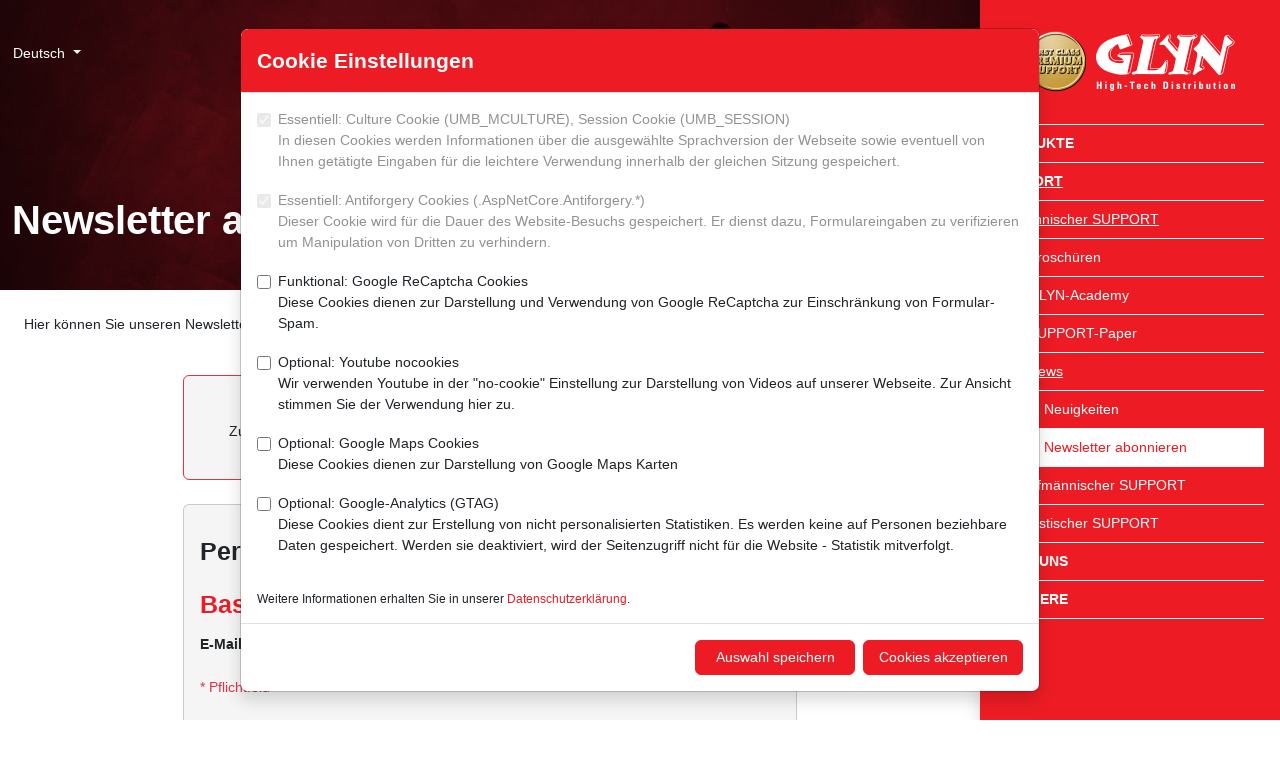

--- FILE ---
content_type: text/html; charset=utf-8
request_url: https://www.glyn.de/support/technischer-support/news/newsletter-abonnieren/
body_size: 15022
content:
<!doctype html>
<html lang="de">
<head>
	<meta charset="utf-8">
	<meta name="viewport" content="width=device-width, initial-scale=0.86, maximum-scale=3.0, minimum-scale=0.86">
	<title>Newsletter abonnieren &#x2013; GLYN</title>
	<meta name="description" content="" />
	<meta name="robots" content="index, follow" />
	<meta name="format-detection" content="telephone=no" />
	<link rel="apple-touch-icon" sizes="57x57" href="/images/favicon-glyn/apple-touch-icon-57x57.png">
	<link rel="apple-touch-icon" sizes="60x60" href="/images/favicon-glyn/apple-touch-icon-60x60.png">
	<link rel="apple-touch-icon" sizes="72x72" href="/images/favicon-glyn/apple-touch-icon-72x72.png">
	<link rel="apple-touch-icon" sizes="76x76" href="/images/favicon-glyn/apple-touch-icon-76x76.png">
	<link rel="apple-touch-icon" sizes="114x114" href="/images/favicon-glyn/apple-touch-icon-114x114.png">
	<link rel="apple-touch-icon" sizes="120x120" href="/images/favicon-glyn/apple-touch-icon-120x120.png">
	<link rel="apple-touch-icon" sizes="144x144" href="/images/favicon-glyn/apple-touch-icon-144x144.png">
	<link rel="apple-touch-icon" sizes="152x152" href="/images/favicon-glyn/apple-touch-icon-152x152.png">
	<link rel="apple-touch-icon" sizes="180x180" href="/images/favicon-glyn/apple-touch-icon-180x180.png">
	<link rel="icon" type="image/png" sizes="32x32" href="/images/favicon-glyn/favicon-32x32.png">
	<link rel="icon" type="image/png" sizes="192x192" href="/images/favicon-glyn/favicon-192x192.png">
	<link rel="icon" type="image/png" sizes="96x96" href="/images/favicon-glyn/favicon-96x96.png">
	<link rel="icon" type="image/png" sizes="16x16" href="/images/favicon-glyn/favicon-16x16.png">
	<meta name="theme-color" content="#ed1c24" />
	<meta property="og:title" content="Newsletter abonnieren &#x2013; GLYN"/>
	<meta property="og:url" content="https://www.glyn.de/support/technischer-support/news/newsletter-abonnieren/"/>
	<meta property="og:image" content="https://www.glyn.de/images/favicon-glyn/open-graph-1200x630.png"/>
	<link rel="stylesheet" href="/lib/shariff/shariff.complete.css" />
	<link rel="stylesheet" href="/lib/bootstrap-icons/font/bootstrap-icons.min.css" />
	<link rel="stylesheet" href="/css/site.min.css?v=-mt_MGOq8o2tkWAbaf04BJHgaLoYIhV9BFE5Knoj72E" />
</head>
<body class="d-flex flex-column min-vh-100 p-0">
	
<nav class="d-lg-block bg-primary sidebar collapse shadow" id="offcanvas" data-bs-keyboard="false" data-bs-backdrop="false" data-bs-scroll="true" role="dialog">
	<div class="offcanvas-header">
		<a class="sidebar-brand" href="/"><img src="/images/Logo-Glyn-weiss.png" class="img-fluid d-block mx-auto" /></a>
	</div>
	<div class="offcanvas-body">
		<ul class="nav flex-column">
				<li class="nav-item">
					<a class="nav-link" href="/produkte/" style="--glyn-nav-level: 0">Produkte</a>
		<ul class="submenu collapse">
				<li class="nav-item">
					<a class="nav-link" href="/produkte/analog-mixed-signal/" style="--glyn-nav-level: 1">Analog &#x2B; Mixed-Signal</a>
				</li>
				<li class="nav-item">
					<a class="nav-link" href="/produkte/computer-on-module/" style="--glyn-nav-level: 1">Computer on Module</a>
		<ul class="submenu collapse">
				<li class="nav-item">
					<a class="nav-link" href="/produkte/computer-on-module/produkt-uebersicht/" style="--glyn-nav-level: 2">Produkt-&#xDC;bersicht</a>
				</li>
				<li class="nav-item">
					<a class="nav-link" href="/produkte/computer-on-module/produkt-philosophie/" style="--glyn-nav-level: 2">Produkt-Philosophie</a>
				</li>
				<li class="nav-item">
					<a class="nav-link" href="/produkte/computer-on-module/aclavis-com-baseboard-ttl/" style="--glyn-nav-level: 2">ACLAVIS&#xAE; CoM Baseboard TTL</a>
				</li>
				<li class="nav-item">
					<a class="nav-link" href="/produkte/computer-on-module/aclavis-com-baseboard-lvds/" style="--glyn-nav-level: 2">ACLAVIS&#xAE; CoM Baseboard LVDS</a>
				</li>
				<li class="nav-item">
					<a class="nav-link" href="/produkte/computer-on-module/tx8m-starterkit/" style="--glyn-nav-level: 2">TX8M Starterkit</a>
				</li>
				<li class="nav-item">
					<a class="nav-link" href="/produkte/computer-on-module/design-service/" style="--glyn-nav-level: 2">Design Service</a>
				</li>
		</ul>
				</li>
				<li class="nav-item">
					<a class="nav-link" href="/produkte/digitale-isolatoren/" style="--glyn-nav-level: 1">Digitale Isolatoren</a>
				</li>
				<li class="nav-item">
					<a class="nav-link" href="/produkte/displays/" style="--glyn-nav-level: 1">Displays</a>
		<ul class="submenu collapse">
				<li class="nav-item">
					<a class="nav-link" href="/produkte/displays/aktive-displays-tft/" style="--glyn-nav-level: 2">Aktive Displays (TFT)</a>
				</li>
				<li class="nav-item">
					<a class="nav-link" href="/produkte/displays/tft-familienkonzept/" style="--glyn-nav-level: 2">TFT-Familienkonzept</a>
				</li>
				<li class="nav-item">
					<a class="nav-link" href="/produkte/displays/ui-familienkonzept/" style="--glyn-nav-level: 2">UI&#xB2; Familienkonzept</a>
		<ul class="submenu collapse">
				<li class="nav-item">
					<a class="nav-link" href="/produkte/displays/ui-familienkonzept/was-steckt-hinter-dem-neuen-ui-familienkonzept/" style="--glyn-nav-level: 3">Was steckt hinter dem neuen UI&#xB2;-Familienkonzept?</a>
				</li>
				<li class="nav-item">
					<a class="nav-link" href="/produkte/displays/ui-familienkonzept/produktdetails/" style="--glyn-nav-level: 3">Produktdetails</a>
				</li>
				<li class="nav-item">
					<a class="nav-link" href="/produkte/displays/ui-familienkonzept/ihr-nutzen/" style="--glyn-nav-level: 3">Ihr Nutzen</a>
				</li>
				<li class="nav-item">
					<a class="nav-link" href="/produkte/displays/ui-familienkonzept/verfuegbarkeit/" style="--glyn-nav-level: 3">Verf&#xFC;gbarkeit</a>
				</li>
				<li class="nav-item">
					<a class="nav-link" href="/produkte/displays/ui-familienkonzept/ihre-ansprechpartner/" style="--glyn-nav-level: 3">Ihre Ansprechpartner</a>
				</li>
				<li class="nav-item">
					<a class="nav-link" href="/produkte/displays/ui-familienkonzept/unser-support/" style="--glyn-nav-level: 3">Unser SUPPORT</a>
				</li>
		</ul>
				</li>
				<li class="nav-item">
					<a class="nav-link" href="/produkte/displays/smart-embedded/" style="--glyn-nav-level: 2">Smart Embedded</a>
		<ul class="submenu collapse">
				<li class="nav-item">
					<a class="nav-link" href="/produkte/displays/smart-embedded/was-ist-smart-embedded/" style="--glyn-nav-level: 3">Was ist Smart Embedded&#xAE;?</a>
				</li>
				<li class="nav-item">
					<a class="nav-link" href="/produkte/displays/smart-embedded/faq/" style="--glyn-nav-level: 3">FAQ</a>
				</li>
				<li class="nav-item">
					<a class="nav-link" href="/produkte/displays/smart-embedded/produktdetails/" style="--glyn-nav-level: 3">Produktdetails</a>
				</li>
				<li class="nav-item">
					<a class="nav-link" href="/produkte/displays/smart-embedded/mit-touchgfx-zur-modernen-gui/" style="--glyn-nav-level: 3">Mit TouchGFX zur modernen GUI</a>
				</li>
				<li class="nav-item">
					<a class="nav-link" href="/produkte/displays/smart-embedded/starterkit/" style="--glyn-nav-level: 3">Starterkit</a>
				</li>
				<li class="nav-item">
					<a class="nav-link" href="/produkte/displays/smart-embedded/ihr-partner-fuer-software/" style="--glyn-nav-level: 3">Ihr Partner f&#xFC;r Software</a>
				</li>
		</ul>
				</li>
				<li class="nav-item">
					<a class="nav-link" href="/produkte/displays/epaper-displays/" style="--glyn-nav-level: 2">ePaper Displays</a>
		<ul class="submenu collapse">
				<li class="nav-item">
					<a class="nav-link" href="/produkte/displays/epaper-displays/was-macht-epaper-so-besonders/" style="--glyn-nav-level: 3">Was macht ePaper so besonders?</a>
				</li>
				<li class="nav-item">
					<a class="nav-link" href="/produkte/displays/epaper-displays/wie-funktionieren-epaper/" style="--glyn-nav-level: 3">Wie funktionieren ePaper?</a>
				</li>
				<li class="nav-item">
					<a class="nav-link" href="/produkte/displays/epaper-displays/fuer-welche-applikationen-eignen-sich-epaper/" style="--glyn-nav-level: 3">F&#xFC;r welche Applikationen eignen sich ePaper?</a>
				</li>
				<li class="nav-item">
					<a class="nav-link" href="/produkte/displays/epaper-displays/produktuebersicht-selektor/" style="--glyn-nav-level: 3">Produkt&#xFC;bersicht / Selektor</a>
				</li>
				<li class="nav-item">
					<a class="nav-link" href="/produkte/displays/epaper-displays/faq-und-support/" style="--glyn-nav-level: 3">FAQ und SUPPORT</a>
				</li>
		</ul>
				</li>
				<li class="nav-item">
					<a class="nav-link" href="/produkte/displays/glyn-aclavis-5-7-und-10-1-lcd/" style="--glyn-nav-level: 2">GLYN ACLAVIS 5&#x201C;, 7&#x201C; und 10,1&#x201C; LCD</a>
				</li>
				<li class="nav-item">
					<a class="nav-link" href="/produkte/displays/kundenspezifische-designs-sind-unsere-leidenschaft/" style="--glyn-nav-level: 2">Kundenspezifische Designs sind unsere Leidenschaft</a>
				</li>
				<li class="nav-item">
					<a class="nav-link" href="/produkte/displays/unsere-hersteller/" style="--glyn-nav-level: 2">Unsere Hersteller</a>
		<ul class="submenu collapse">
				<li class="nav-item">
					<a class="nav-link" href="/produkte/displays/unsere-hersteller/partnerschaft/" style="--glyn-nav-level: 3">Partnerschaft</a>
				</li>
		</ul>
				</li>
		</ul>
				</li>
				<li class="nav-item">
					<a class="nav-link" href="/produkte/industrie-pcs/" style="--glyn-nav-level: 1">Industrie PCs</a>
		<ul class="submenu collapse">
				<li class="nav-item">
					<a class="nav-link" href="/produkte/industrie-pcs/ipcs-panel-pc/" style="--glyn-nav-level: 2">IPCs Panel PC</a>
				</li>
				<li class="nav-item">
					<a class="nav-link" href="/produkte/industrie-pcs/ipcs-boards/" style="--glyn-nav-level: 2">IPCs Boards</a>
				</li>
				<li class="nav-item">
					<a class="nav-link" href="/produkte/industrie-pcs/ipcs-boxed-systems/" style="--glyn-nav-level: 2">IPCs Boxed Systems</a>
				</li>
		</ul>
				</li>
				<li class="nav-item">
					<a class="nav-link" href="/produkte/leistungselektronik/" style="--glyn-nav-level: 1">Leistungselektronik</a>
		<ul class="submenu collapse">
				<li class="nav-item">
					<a class="nav-link" href="/produkte/leistungselektronik/igbts/" style="--glyn-nav-level: 2">IGBTs</a>
				</li>
				<li class="nav-item">
					<a class="nav-link" href="/produkte/leistungselektronik/mosfets/" style="--glyn-nav-level: 2">MOSFETs</a>
				</li>
				<li class="nav-item">
					<a class="nav-link" href="/produkte/leistungselektronik/hochfrequenz-transistoren/" style="--glyn-nav-level: 2">Hochfrequenz Transistoren</a>
				</li>
		</ul>
				</li>
				<li class="nav-item">
					<a class="nav-link" href="/produkte/lithium-knopfzellen/" style="--glyn-nav-level: 1">Lithium Knopfzellen</a>
				</li>
				<li class="nav-item">
					<a class="nav-link" href="/produkte/memory-solutions/" style="--glyn-nav-level: 1">Memory Solutions</a>
		<ul class="submenu collapse">
				<li class="nav-item">
					<a class="nav-link" href="/produkte/memory-solutions/managed-nand/" style="--glyn-nav-level: 2">Managed NAND</a>
		<ul class="submenu collapse">
				<li class="nav-item">
					<a class="nav-link" href="/produkte/memory-solutions/managed-nand/sd-microsd/" style="--glyn-nav-level: 3">SD / microSD</a>
				</li>
				<li class="nav-item">
					<a class="nav-link" href="/produkte/memory-solutions/managed-nand/sata/" style="--glyn-nav-level: 3">SATA</a>
				</li>
				<li class="nav-item">
					<a class="nav-link" href="/produkte/memory-solutions/managed-nand/pcie/" style="--glyn-nav-level: 3">PCIe</a>
				</li>
				<li class="nav-item">
					<a class="nav-link" href="/produkte/memory-solutions/managed-nand/emmc-ufs/" style="--glyn-nav-level: 3">eMMC / UFS</a>
				</li>
				<li class="nav-item">
					<a class="nav-link" href="/produkte/memory-solutions/managed-nand/usb/" style="--glyn-nav-level: 3">USB</a>
				</li>
				<li class="nav-item">
					<a class="nav-link" href="/produkte/memory-solutions/managed-nand/pata/" style="--glyn-nav-level: 3">PATA</a>
				</li>
		</ul>
				</li>
				<li class="nav-item">
					<a class="nav-link" href="/produkte/memory-solutions/dram-module/" style="--glyn-nav-level: 2">DRAM Module</a>
				</li>
				<li class="nav-item">
					<a class="nav-link" href="/produkte/memory-solutions/memory-ic/" style="--glyn-nav-level: 2">Memory IC</a>
		<ul class="submenu collapse">
				<li class="nav-item">
					<a class="nav-link" href="/produkte/memory-solutions/memory-ic/flash-ic/" style="--glyn-nav-level: 3">Flash IC</a>
				</li>
				<li class="nav-item">
					<a class="nav-link" href="/produkte/memory-solutions/memory-ic/dram-sram/" style="--glyn-nav-level: 3">DRAM / SRAM</a>
				</li>
				<li class="nav-item">
					<a class="nav-link" href="/produkte/memory-solutions/memory-ic/fram-reram/" style="--glyn-nav-level: 3">FRAM / ReRAM</a>
				</li>
				<li class="nav-item">
					<a class="nav-link" href="/produkte/memory-solutions/memory-ic/rfid-fram/" style="--glyn-nav-level: 3">RFID FRAM</a>
				</li>
		</ul>
				</li>
				<li class="nav-item">
					<a class="nav-link" href="/produkte/memory-solutions/hersteller/" style="--glyn-nav-level: 2">Hersteller</a>
		<ul class="submenu collapse">
				<li class="nav-item">
					<a class="nav-link" href="/produkte/memory-solutions/hersteller/xmore/" style="--glyn-nav-level: 3">Xmore&#xAE;</a>
				</li>
				<li class="nav-item">
					<a class="nav-link" href="/produkte/memory-solutions/hersteller/kingston/" style="--glyn-nav-level: 3">KINGSTON</a>
				</li>
				<li class="nav-item">
					<a class="nav-link" href="/produkte/memory-solutions/hersteller/atp/" style="--glyn-nav-level: 3">ATP</a>
				</li>
				<li class="nav-item">
					<a class="nav-link" href="/produkte/memory-solutions/hersteller/issi/" style="--glyn-nav-level: 3">ISSI</a>
				</li>
				<li class="nav-item">
					<a class="nav-link" href="/produkte/memory-solutions/hersteller/kioxia/" style="--glyn-nav-level: 3">KIOXIA</a>
				</li>
				<li class="nav-item">
					<a class="nav-link" href="/produkte/memory-solutions/hersteller/ramxeed/" style="--glyn-nav-level: 3">RAMXEED</a>
				</li>
				<li class="nav-item">
					<a class="nav-link" href="/produkte/memory-solutions/hersteller/exascend/" style="--glyn-nav-level: 3">EXASCEND</a>
				</li>
				<li class="nav-item">
					<a class="nav-link" href="/produkte/memory-solutions/hersteller/foresee/" style="--glyn-nav-level: 3">FORESEE</a>
				</li>
		</ul>
				</li>
				<li class="nav-item">
					<a class="nav-link" href="/produkte/memory-solutions/broschueren/" style="--glyn-nav-level: 2">Brosch&#xFC;ren</a>
				</li>
		</ul>
				</li>
				<li class="nav-item">
					<a class="nav-link" href="/produkte/mikrocontroller/" style="--glyn-nav-level: 1">Mikrocontroller</a>
		<ul class="submenu collapse">
				<li class="nav-item">
					<a class="nav-link" href="/produkte/mikrocontroller/8-bit/" style="--glyn-nav-level: 2">8-Bit</a>
				</li>
				<li class="nav-item">
					<a class="nav-link" href="/produkte/mikrocontroller/32-bit/" style="--glyn-nav-level: 2">32-Bit</a>
				</li>
				<li class="nav-item">
					<a class="nav-link" href="/produkte/mikrocontroller/unsere-hersteller/" style="--glyn-nav-level: 2">Unsere Hersteller</a>
				</li>
		</ul>
				</li>
				<li class="nav-item">
					<a class="nav-link" href="/produkte/optoelektronik/" style="--glyn-nav-level: 1">Optoelektronik</a>
		<ul class="submenu collapse">
				<li class="nav-item">
					<a class="nav-link" href="/produkte/optoelektronik/ic-ausgangs-optokoppler/" style="--glyn-nav-level: 2">IC-Ausgangs-Optokoppler</a>
				</li>
		</ul>
				</li>
				<li class="nav-item">
					<a class="nav-link" href="/produkte/quarze/" style="--glyn-nav-level: 1">Quarze</a>
				</li>
				<li class="nav-item">
					<a class="nav-link" href="/produkte/real-time-clock/" style="--glyn-nav-level: 1">Real Time Clock</a>
				</li>
				<li class="nav-item">
					<a class="nav-link" href="/produkte/sensoren/" style="--glyn-nav-level: 1">Sensoren</a>
		<ul class="submenu collapse">
				<li class="nav-item">
					<a class="nav-link" href="/produkte/sensoren/differenzdrucksensoren/" style="--glyn-nav-level: 2">Differenzdrucksensoren</a>
				</li>
				<li class="nav-item">
					<a class="nav-link" href="/produkte/sensoren/feuchte-und-temperatursensoren/" style="--glyn-nav-level: 2">Feuchte- und Temperatursensoren</a>
				</li>
				<li class="nav-item">
					<a class="nav-link" href="/produkte/sensoren/magnetfeldsensoren/" style="--glyn-nav-level: 2">Magnetfeldsensoren</a>
		<ul class="submenu collapse">
				<li class="nav-item">
					<a class="nav-link" href="/produkte/sensoren/magnetfeldsensoren/linearsensoren/" style="--glyn-nav-level: 3">Linearsensoren</a>
				</li>
				<li class="nav-item">
					<a class="nav-link" href="/produkte/sensoren/magnetfeldsensoren/schaltsensoren-switch/" style="--glyn-nav-level: 3">Schaltsensoren (Switch)</a>
				</li>
				<li class="nav-item">
					<a class="nav-link" href="/produkte/sensoren/magnetfeldsensoren/3d-hall-sensoren/" style="--glyn-nav-level: 3">3D-Hall-Sensoren</a>
				</li>
		</ul>
				</li>
				<li class="nav-item">
					<a class="nav-link" href="/produkte/sensoren/temperatursensoren/" style="--glyn-nav-level: 2">Temperatursensoren</a>
				</li>
				<li class="nav-item">
					<a class="nav-link" href="/produkte/sensoren/stromsensoren/" style="--glyn-nav-level: 2">Stromsensoren</a>
				</li>
				<li class="nav-item">
					<a class="nav-link" href="/produkte/sensoren/feinstaubsensoren/" style="--glyn-nav-level: 2">Feinstaubsensoren</a>
				</li>
				<li class="nav-item">
					<a class="nav-link" href="/produkte/sensoren/gassensoren/" style="--glyn-nav-level: 2">Gassensoren</a>
				</li>
				<li class="nav-item">
					<a class="nav-link" href="/produkte/sensoren/vocsens-eva-board/" style="--glyn-nav-level: 2">VOCSens Eva Board</a>
				</li>
				<li class="nav-item">
					<a class="nav-link" href="/produkte/sensoren/unsere-hersteller/" style="--glyn-nav-level: 2">Unsere Hersteller</a>
				</li>
		</ul>
				</li>
				<li class="nav-item">
					<a class="nav-link" href="/produkte/thermodrucker/" style="--glyn-nav-level: 1">Thermodrucker</a>
		<ul class="submenu collapse">
				<li class="nav-item">
					<a class="nav-link" href="/produkte/thermodrucker/druckwerke/" style="--glyn-nav-level: 2">Druckwerke</a>
				</li>
				<li class="nav-item">
					<a class="nav-link" href="/produkte/thermodrucker/einbaudrucker/" style="--glyn-nav-level: 2">Einbaudrucker</a>
				</li>
				<li class="nav-item">
					<a class="nav-link" href="/produkte/thermodrucker/beistelldrucker/" style="--glyn-nav-level: 2">Beistelldrucker</a>
				</li>
				<li class="nav-item">
					<a class="nav-link" href="/produkte/thermodrucker/kioskdrucker/" style="--glyn-nav-level: 2">Kioskdrucker</a>
				</li>
				<li class="nav-item">
					<a class="nav-link" href="/produkte/thermodrucker/mobildrucker/" style="--glyn-nav-level: 2">Mobildrucker</a>
				</li>
		</ul>
				</li>
				<li class="nav-item">
					<a class="nav-link" href="/produkte/wireless/" style="--glyn-nav-level: 1">Wireless</a>
		<ul class="submenu collapse">
				<li class="nav-item">
					<a class="nav-link" href="/produkte/wireless/mobilfunk/" style="--glyn-nav-level: 2">Mobilfunk</a>
				</li>
				<li class="nav-item">
					<a class="nav-link" href="/produkte/wireless/bluetooth/" style="--glyn-nav-level: 2">Bluetooth</a>
				</li>
				<li class="nav-item">
					<a class="nav-link" href="/produkte/wireless/wi-fi/" style="--glyn-nav-level: 2">Wi-Fi</a>
				</li>
				<li class="nav-item">
					<a class="nav-link" href="/produkte/wireless/unsere-hersteller/" style="--glyn-nav-level: 2">Unsere Hersteller</a>
				</li>
		</ul>
				</li>
		</ul>
				</li>
				<li class="nav-item active">
					<a class="nav-link" href="/support/" style="--glyn-nav-level: 0">SUPPORT</a>
		<ul class="submenu collapse">
				<li class="nav-item active">
					<a class="nav-link" href="/support/technischer-support/" style="--glyn-nav-level: 1">Technischer SUPPORT</a>
		<ul class="submenu collapse">
				<li class="nav-item">
					<a class="nav-link" href="/support/technischer-support/broschueren/" style="--glyn-nav-level: 2">Brosch&#xFC;ren</a>
				</li>
				<li class="nav-item">
					<a class="nav-link" href="/support/technischer-support/glyn-academy/" style="--glyn-nav-level: 2">GLYN-Academy</a>
		<ul class="submenu collapse">
				<li class="nav-item">
					<a class="nav-link" href="/support/technischer-support/glyn-academy/glyn-talks/" style="--glyn-nav-level: 3">GLYN-Talks</a>
				</li>
				<li class="nav-item">
					<a class="nav-link" href="/support/technischer-support/glyn-academy/live-online-seminare-und-workshops/" style="--glyn-nav-level: 3">Live-Online Seminare und Workshops</a>
				</li>
		</ul>
				</li>
				<li class="nav-item">
					<a class="nav-link" href="/support/technischer-support/support-paper/" style="--glyn-nav-level: 2">SUPPORT-Paper</a>
				</li>
				<li class="nav-item active">
					<a class="nav-link" href="/support/technischer-support/news/" style="--glyn-nav-level: 2">News</a>
		<ul class="submenu collapse">
				<li class="nav-item">
					<a class="nav-link" href="/support/technischer-support/news/neuigkeiten/" style="--glyn-nav-level: 3">Neuigkeiten</a>
				</li>
				<li class="nav-item active active-last">
					<a class="nav-link" href="/support/technischer-support/news/newsletter-abonnieren/" style="--glyn-nav-level: 3">Newsletter abonnieren</a>
				</li>
		</ul>
				</li>
		</ul>
				</li>
				<li class="nav-item">
					<a class="nav-link" href="/support/kaufmaennischer-support/" style="--glyn-nav-level: 1">Kaufm&#xE4;nnischer SUPPORT</a>
		<ul class="submenu collapse">
				<li class="nav-item">
					<a class="nav-link" href="/support/kaufmaennischer-support/lieferprogramm/" style="--glyn-nav-level: 2">Lieferprogramm</a>
				</li>
				<li class="nav-item">
					<a class="nav-link" href="/support/kaufmaennischer-support/sourcing-linecard/" style="--glyn-nav-level: 2">Sourcing Linecard</a>
				</li>
				<li class="nav-item">
					<a class="nav-link" href="/support/kaufmaennischer-support/lagerliste/" style="--glyn-nav-level: 2">Lagerliste</a>
				</li>
				<li class="nav-item">
					<a class="nav-link" href="/support/kaufmaennischer-support/product-change-notice-pcn-product-discontinuance-notice-pdn-product-information-notice-pin/" style="--glyn-nav-level: 2">Product Change Notice (PCN) / Product Discontinuance Notice (PDN) / Product Information Notice (PIN)</a>
				</li>
				<li class="nav-item">
					<a class="nav-link" href="/support/kaufmaennischer-support/stellungnahmen/" style="--glyn-nav-level: 2">Stellungnahmen</a>
		<ul class="submenu collapse">
				<li class="nav-item">
					<a class="nav-link" href="/support/kaufmaennischer-support/stellungnahmen/stellungnahme-konfliktmaterialien/" style="--glyn-nav-level: 3">Stellungnahme Konfliktmaterialien</a>
				</li>
				<li class="nav-item">
					<a class="nav-link" href="/support/kaufmaennischer-support/stellungnahmen/stellungnahme-seltene-erden/" style="--glyn-nav-level: 3">Stellungnahme Seltene Erden</a>
				</li>
				<li class="nav-item">
					<a class="nav-link" href="/support/kaufmaennischer-support/stellungnahmen/stellungnahme-gefaelschte-bauteile/" style="--glyn-nav-level: 3">Stellungnahme gef&#xE4;lschte Bauteile</a>
				</li>
				<li class="nav-item">
					<a class="nav-link" href="/support/kaufmaennischer-support/stellungnahmen/stellungnahme-scip-datenbank/" style="--glyn-nav-level: 3">Stellungnahme SCIP-Datenbank</a>
				</li>
				<li class="nav-item">
					<a class="nav-link" href="/support/kaufmaennischer-support/stellungnahmen/stellungnahme-end-of-life-support/" style="--glyn-nav-level: 3">Stellungnahme End-of-Life SUPPORT</a>
				</li>
				<li class="nav-item">
					<a class="nav-link" href="/support/kaufmaennischer-support/stellungnahmen/stellungnahme-rohs/" style="--glyn-nav-level: 3">Stellungnahme RoHS</a>
				</li>
				<li class="nav-item">
					<a class="nav-link" href="/support/kaufmaennischer-support/stellungnahmen/stellungnahme-reach/" style="--glyn-nav-level: 3">Stellungnahme REACH</a>
				</li>
				<li class="nav-item">
					<a class="nav-link" href="/support/kaufmaennischer-support/stellungnahmen/stellungnahme-russland-ukraine-konflikt/" style="--glyn-nav-level: 3">Stellungnahme Russland / Ukraine Konflikt</a>
				</li>
				<li class="nav-item">
					<a class="nav-link" href="/support/kaufmaennischer-support/stellungnahmen/stellungnahme-erdbeben-taiwan/" style="--glyn-nav-level: 3">Stellungnahme Erdbeben Taiwan</a>
				</li>
				<li class="nav-item">
					<a class="nav-link" href="/support/kaufmaennischer-support/stellungnahmen/stellungnahmen-co-fussabdruck/" style="--glyn-nav-level: 3">Stellungnahmen CO&#x2082; Fu&#xDF;abdruck</a>
				</li>
				<li class="nav-item">
					<a class="nav-link" href="/support/kaufmaennischer-support/stellungnahmen/stellungnahme-internationale-zollpolitik/" style="--glyn-nav-level: 3">Stellungnahme Internationale Zollpolitik</a>
				</li>
		</ul>
				</li>
				<li class="nav-item">
					<a class="nav-link" href="/support/kaufmaennischer-support/adressaenderung/" style="--glyn-nav-level: 2">Adress&#xE4;nderung</a>
				</li>
				<li class="nav-item">
					<a class="nav-link" href="/support/kaufmaennischer-support/agb/" style="--glyn-nav-level: 2">AGB</a>
		<ul class="submenu collapse">
				<li class="nav-item">
					<a class="nav-link" href="/support/kaufmaennischer-support/agb/alb/" style="--glyn-nav-level: 3">ALB</a>
				</li>
				<li class="nav-item">
					<a class="nav-link" href="/support/kaufmaennischer-support/agb/aeb/" style="--glyn-nav-level: 3">AEB</a>
				</li>
				<li class="nav-item">
					<a class="nav-link" href="/support/kaufmaennischer-support/agb/datenschutzerklaerung/" style="--glyn-nav-level: 3">Datenschutzerkl&#xE4;rung</a>
				</li>
				<li class="nav-item">
					<a class="nav-link" href="/support/kaufmaennischer-support/agb/rechtliche-hinweise/" style="--glyn-nav-level: 3">Rechtliche Hinweise</a>
				</li>
		</ul>
				</li>
				<li class="nav-item">
					<a class="nav-link" href="/support/kaufmaennischer-support/news/" style="--glyn-nav-level: 2">News</a>
		<ul class="submenu collapse">
				<li class="nav-item">
					<a class="nav-link" href="/support/kaufmaennischer-support/news/neuigkeiten/" style="--glyn-nav-level: 3">Neuigkeiten</a>
				</li>
				<li class="nav-item">
					<a class="nav-link" href="/support/kaufmaennischer-support/news/newsletter-abonnieren/" style="--glyn-nav-level: 3">Newsletter abonnieren</a>
				</li>
		</ul>
				</li>
		</ul>
				</li>
				<li class="nav-item">
					<a class="nav-link" href="/support/logistischer-support/" style="--glyn-nav-level: 1">Logistischer SUPPORT</a>
		<ul class="submenu collapse">
				<li class="nav-item">
					<a class="nav-link" href="/support/logistischer-support/lead-time-trend/" style="--glyn-nav-level: 2">Lead Time Trend</a>
				</li>
				<li class="nav-item">
					<a class="nav-link" href="/support/logistischer-support/news/" style="--glyn-nav-level: 2">News</a>
		<ul class="submenu collapse">
				<li class="nav-item">
					<a class="nav-link" href="/support/logistischer-support/news/neuigkeiten/" style="--glyn-nav-level: 3">Neuigkeiten</a>
				</li>
				<li class="nav-item">
					<a class="nav-link" href="/support/logistischer-support/news/newsletter-abonnieren/" style="--glyn-nav-level: 3">Newsletter abonnieren</a>
				</li>
		</ul>
				</li>
		</ul>
				</li>
		</ul>
				</li>
				<li class="nav-item">
					<a class="nav-link" href="/ueber-uns/" style="--glyn-nav-level: 0">&#xDC;ber uns</a>
		<ul class="submenu collapse">
				<li class="nav-item">
					<a class="nav-link" href="/ueber-uns/unsere-geschichte/" style="--glyn-nav-level: 1">Unsere Geschichte</a>
				</li>
				<li class="nav-item">
					<a class="nav-link" href="/ueber-uns/ueber-glyn/" style="--glyn-nav-level: 1">&#xDC;ber GLYN</a>
				</li>
				<li class="nav-item">
					<a class="nav-link" href="/ueber-uns/zahlen-fakten/" style="--glyn-nav-level: 1">Zahlen &amp; Fakten</a>
				</li>
				<li class="nav-item">
					<a class="nav-link" href="/ueber-uns/referenzen/" style="--glyn-nav-level: 1">Referenzen</a>
				</li>
				<li class="nav-item">
					<a class="nav-link" href="/ueber-uns/ein-ausgezeichnetes-team/" style="--glyn-nav-level: 1">Ein ausgezeichnetes Team</a>
				</li>
				<li class="nav-item">
					<a class="nav-link" href="/ueber-uns/werte-unternehmensleitbild/" style="--glyn-nav-level: 1">Werte &amp; Unternehmensleitbild</a>
				</li>
				<li class="nav-item">
					<a class="nav-link" href="/ueber-uns/der-funke-springt-ueber-glyn-soundmarke/" style="--glyn-nav-level: 1">Der Funke springt &#xFC;ber! &#x2013; GLYN Soundmarke</a>
				</li>
				<li class="nav-item">
					<a class="nav-link" href="/ueber-uns/hinter-den-kulissen/" style="--glyn-nav-level: 1">Hinter den Kulissen</a>
				</li>
				<li class="nav-item">
					<a class="nav-link" href="/ueber-uns/unsere-verantwortung/" style="--glyn-nav-level: 1">Unsere Verantwortung</a>
		<ul class="submenu collapse">
				<li class="nav-item">
					<a class="nav-link" href="/ueber-uns/unsere-verantwortung/nachhaltigkeit/" style="--glyn-nav-level: 2">Nachhaltigkeit</a>
		<ul class="submenu collapse">
				<li class="nav-item">
					<a class="nav-link" href="/ueber-uns/unsere-verantwortung/nachhaltigkeit/nachhaltigkeitsprofil/" style="--glyn-nav-level: 3">Nachhaltigkeitsprofil</a>
				</li>
				<li class="nav-item">
					<a class="nav-link" href="/ueber-uns/unsere-verantwortung/nachhaltigkeit/umwelt/" style="--glyn-nav-level: 3">Umwelt</a>
				</li>
				<li class="nav-item">
					<a class="nav-link" href="/ueber-uns/unsere-verantwortung/nachhaltigkeit/klimaneutraler-versand/" style="--glyn-nav-level: 3">Klimaneutraler Versand</a>
				</li>
		</ul>
				</li>
				<li class="nav-item">
					<a class="nav-link" href="/ueber-uns/unsere-verantwortung/compliance/" style="--glyn-nav-level: 2">Compliance</a>
		<ul class="submenu collapse">
				<li class="nav-item">
					<a class="nav-link" href="/ueber-uns/unsere-verantwortung/compliance/verhaltenskodex/" style="--glyn-nav-level: 3">Verhaltenskodex</a>
				</li>
				<li class="nav-item">
					<a class="nav-link" href="/ueber-uns/unsere-verantwortung/compliance/mindestlohn/" style="--glyn-nav-level: 3">Mindestlohn</a>
				</li>
		</ul>
				</li>
				<li class="nav-item">
					<a class="nav-link" href="/ueber-uns/unsere-verantwortung/qualitaet/" style="--glyn-nav-level: 2">Qualit&#xE4;t</a>
				</li>
		</ul>
				</li>
				<li class="nav-item">
					<a class="nav-link" href="/ueber-uns/kontakt/" style="--glyn-nav-level: 1">Kontakt</a>
		<ul class="submenu collapse">
				<li class="nav-item">
					<a class="nav-link" href="/ueber-uns/kontakt/deutschland-zentrale/" style="--glyn-nav-level: 2">Deutschland Zentrale</a>
				</li>
				<li class="nav-item">
					<a class="nav-link" href="/ueber-uns/kontakt/deutschland-nettetal/" style="--glyn-nav-level: 2">Deutschland Nettetal</a>
				</li>
				<li class="nav-item">
					<a class="nav-link" href="/ueber-uns/kontakt/deutschland-norderstedt/" style="--glyn-nav-level: 2">Deutschland Norderstedt</a>
				</li>
				<li class="nav-item">
					<a class="nav-link" href="/ueber-uns/kontakt/deutschland-pforzheim/" style="--glyn-nav-level: 2">Deutschland Pforzheim</a>
				</li>
				<li class="nav-item">
					<a class="nav-link" href="/ueber-uns/kontakt/deutschland-recklinghausen/" style="--glyn-nav-level: 2">Deutschland Recklinghausen</a>
				</li>
				<li class="nav-item">
					<a class="nav-link" href="/ueber-uns/kontakt/deutschland-unterhaching/" style="--glyn-nav-level: 2">Deutschland Unterhaching</a>
				</li>
				<li class="nav-item">
					<a class="nav-link" href="/ueber-uns/kontakt/australien/" style="--glyn-nav-level: 2">Australien</a>
				</li>
				<li class="nav-item">
					<a class="nav-link" href="/ueber-uns/kontakt/benelux/" style="--glyn-nav-level: 2">Benelux</a>
				</li>
				<li class="nav-item">
					<a class="nav-link" href="/ueber-uns/kontakt/daenemark/" style="--glyn-nav-level: 2">D&#xE4;nemark</a>
				</li>
				<li class="nav-item">
					<a class="nav-link" href="/ueber-uns/kontakt/neuseeland/" style="--glyn-nav-level: 2">Neuseeland</a>
				</li>
				<li class="nav-item">
					<a class="nav-link" href="/ueber-uns/kontakt/norwegen/" style="--glyn-nav-level: 2">Norwegen</a>
				</li>
				<li class="nav-item">
					<a class="nav-link" href="/ueber-uns/kontakt/oesterreich-osteuropa/" style="--glyn-nav-level: 2">&#xD6;sterreich / Osteuropa</a>
				</li>
				<li class="nav-item">
					<a class="nav-link" href="/ueber-uns/kontakt/polen/" style="--glyn-nav-level: 2">Polen</a>
				</li>
				<li class="nav-item">
					<a class="nav-link" href="/ueber-uns/kontakt/schweden/" style="--glyn-nav-level: 2">Schweden</a>
				</li>
				<li class="nav-item">
					<a class="nav-link" href="/ueber-uns/kontakt/schweiz/" style="--glyn-nav-level: 2">Schweiz</a>
				</li>
				<li class="nav-item">
					<a class="nav-link" href="/ueber-uns/kontakt/ungarn/" style="--glyn-nav-level: 2">Ungarn</a>
				</li>
				<li class="nav-item">
					<a class="nav-link" href="/ueber-uns/kontakt/kontaktformular/" style="--glyn-nav-level: 2">Kontaktformular</a>
				</li>
		</ul>
				</li>
				<li class="nav-item">
					<a class="nav-link" href="/ueber-uns/impressum/" style="--glyn-nav-level: 1">Impressum</a>
				</li>
		</ul>
				</li>
				<li class="nav-item">
					<a class="nav-link" href="/karriere/" style="--glyn-nav-level: 0">Karriere</a>
		<ul class="submenu collapse">
				<li class="nav-item">
					<a class="nav-link" href="/karriere/benefits/" style="--glyn-nav-level: 1">Benefits</a>
				</li>
				<li class="nav-item">
					<a class="nav-link" href="/karriere/stellenanzeigen/" style="--glyn-nav-level: 1">Stellenanzeigen</a>
				</li>
				<li class="nav-item">
					<a class="nav-link" href="/karriere/ausbildung/" style="--glyn-nav-level: 1">Ausbildung</a>
		<ul class="submenu collapse">
				<li class="nav-item">
					<a class="nav-link" href="/karriere/ausbildung/darum-glyn/" style="--glyn-nav-level: 2">Darum GLYN!</a>
				</li>
				<li class="nav-item">
					<a class="nav-link" href="/karriere/ausbildung/in-welchen-unserer-bereiche-willst-du/" style="--glyn-nav-level: 2">In welchen unserer Bereiche willst du?</a>
		<ul class="submenu collapse">
				<li class="nav-item">
					<a class="nav-link" href="/karriere/ausbildung/in-welchen-unserer-bereiche-willst-du/buero-einkauf-vertrieb/" style="--glyn-nav-level: 3">B&#xFC;ro / Einkauf / Vertrieb</a>
		<ul class="submenu collapse">
				<li class="nav-item">
					<a class="nav-link" href="/karriere/ausbildung/in-welchen-unserer-bereiche-willst-du/buero-einkauf-vertrieb/kaufmann-fuer-gross-und-aussenhandelsmanagement-mwd-fr-grosshandel/" style="--glyn-nav-level: 4">Kaufmann f&#xFC;r Gro&#xDF;- und Au&#xDF;enhandelsmanagement (m/w/d) FR Gro&#xDF;handel</a>
				</li>
				<li class="nav-item">
					<a class="nav-link" href="/karriere/ausbildung/in-welchen-unserer-bereiche-willst-du/buero-einkauf-vertrieb/kauffrau-kaufmann-fuer-bueromanagement-mwd/" style="--glyn-nav-level: 4">Kauffrau / Kaufmann f&#xFC;r B&#xFC;romanagement (m/w/d)</a>
				</li>
		</ul>
				</li>
				<li class="nav-item">
					<a class="nav-link" href="/karriere/ausbildung/in-welchen-unserer-bereiche-willst-du/elektrotechnik/" style="--glyn-nav-level: 3">Elektrotechnik</a>
				</li>
				<li class="nav-item">
					<a class="nav-link" href="/karriere/ausbildung/in-welchen-unserer-bereiche-willst-du/information-technology-it/" style="--glyn-nav-level: 3">Information Technology (IT)</a>
		<ul class="submenu collapse">
				<li class="nav-item">
					<a class="nav-link" href="/karriere/ausbildung/in-welchen-unserer-bereiche-willst-du/information-technology-it/fachinformatiker-fr-systemintegration-mwd/" style="--glyn-nav-level: 4">Fachinformatiker FR Systemintegration (m/w/d)</a>
				</li>
				<li class="nav-item">
					<a class="nav-link" href="/karriere/ausbildung/in-welchen-unserer-bereiche-willst-du/information-technology-it/fachinformatiker-fr-anwendungsentwicklung-mwd/" style="--glyn-nav-level: 4">Fachinformatiker FR Anwendungsentwicklung (m/w/d)</a>
				</li>
		</ul>
				</li>
				<li class="nav-item">
					<a class="nav-link" href="/karriere/ausbildung/in-welchen-unserer-bereiche-willst-du/logistic-center/" style="--glyn-nav-level: 3">Logistic Center</a>
				</li>
				<li class="nav-item">
					<a class="nav-link" href="/karriere/ausbildung/in-welchen-unserer-bereiche-willst-du/praktika/" style="--glyn-nav-level: 3">Praktika</a>
				</li>
		</ul>
				</li>
				<li class="nav-item">
					<a class="nav-link" href="/karriere/ausbildung/stellenanzeigen/" style="--glyn-nav-level: 2">Stellenanzeigen</a>
				</li>
				<li class="nav-item">
					<a class="nav-link" href="/karriere/ausbildung/deine-erfolgsgeschichte/" style="--glyn-nav-level: 2">Deine Erfolgsgeschichte</a>
		<ul class="submenu collapse">
				<li class="nav-item">
					<a class="nav-link" href="/karriere/ausbildung/deine-erfolgsgeschichte/auszubildenden-stories/" style="--glyn-nav-level: 3">Auszubildenden Stories</a>
				</li>
				<li class="nav-item">
					<a class="nav-link" href="/karriere/ausbildung/deine-erfolgsgeschichte/projekte/" style="--glyn-nav-level: 3">Projekte</a>
				</li>
				<li class="nav-item">
					<a class="nav-link" href="/karriere/ausbildung/deine-erfolgsgeschichte/ausgezeichnete-auszubildende/" style="--glyn-nav-level: 3">Ausgezeichnete Auszubildende</a>
				</li>
		</ul>
				</li>
				<li class="nav-item">
					<a class="nav-link" href="/karriere/ausbildung/bewerbungsprozess/" style="--glyn-nav-level: 2">Bewerbungsprozess</a>
				</li>
				<li class="nav-item">
					<a class="nav-link" href="/karriere/ausbildung/jetzt-bewerben/" style="--glyn-nav-level: 2">Jetzt bewerben</a>
				</li>
		</ul>
				</li>
				<li class="nav-item">
					<a class="nav-link" href="/karriere/traineeprogramm/" style="--glyn-nav-level: 1">Traineeprogramm</a>
		<ul class="submenu collapse">
				<li class="nav-item">
					<a class="nav-link" href="/karriere/traineeprogramm/stellenanzeigen/" style="--glyn-nav-level: 2">Stellenanzeigen</a>
				</li>
				<li class="nav-item">
					<a class="nav-link" href="/karriere/traineeprogramm/trainee-story/" style="--glyn-nav-level: 2">Trainee-Story</a>
				</li>
				<li class="nav-item">
					<a class="nav-link" href="/karriere/traineeprogramm/faq-haeufige-fragen-und-antworten/" style="--glyn-nav-level: 2">FAQ &#x2013; H&#xE4;ufige Fragen und Antworten</a>
				</li>
		</ul>
				</li>
				<li class="nav-item">
					<a class="nav-link" href="/karriere/mitarbeiter-stories/" style="--glyn-nav-level: 1">Mitarbeiter Stories</a>
				</li>
				<li class="nav-item">
					<a class="nav-link" href="/karriere/bewerbungsprozess/" style="--glyn-nav-level: 1">Bewerbungsprozess</a>
				</li>
				<li class="nav-item">
					<a class="nav-link" href="/karriere/jetzt-bewerben/" style="--glyn-nav-level: 1">Jetzt bewerben</a>
				</li>
				<li class="nav-item">
					<a class="nav-link" href="/karriere/job-alarm/" style="--glyn-nav-level: 1">Job Alarm</a>
				</li>
				<li class="nav-item">
					<a class="nav-link" href="/karriere/darum-elektrotechnik/" style="--glyn-nav-level: 1">Darum Elektrotechnik!</a>
				</li>
		</ul>
				</li>
		</ul>
	</div>
</nav>

	<main class="w-100">
		<header>
			<div class="item">
					<div class="fill" style="background-image: url('/media/jxvjy1ov/glyn_web_header_news.jpg')"></div>
				<div class="container">
					<div class="row">
						<div class="col-xs-12">
								<h1>Newsletter abonnieren</h1>
						</div>
					</div>
				</div>
			</div>
</header>
<div id="funcbar">
	<div class="container">
		<div class="row justify-content-center">
			<div class="col-10 col-sm-12">
				<div class="row">
					<div class="col col-sm-3">
						<button id="sidebarCollapse" class="btn btn-outline-light float-start me-2" data-bs-toggle="offcanvas" data-bs-target="#offcanvas" role="button" aria-label="Toggle menu">
							<svg xmlns="http://www.w3.org/2000/svg" viewBox="0 0 21 21" width="21" height="21" focusable="false"><title>Menu</title><path stroke="#ffffff" stroke-width="2" stroke-linecap="round" stroke-miterlimit="10" d="M0 3h22M0 10h22M0 17h22"></path></svg>
						</button>
						<div class="btn-group btn-group-transparent">
							<button class="btn btn-transparent dropdown-toggle" type="button" data-bs-toggle="dropdown">
								Deutsch
							</button>
							<ul class="dropdown-menu">
									<li class="active"><a href="/support/technischer-support/news/newsletter-abonnieren/">Deutsch</a></li>
									<li class=""><a href="https://www.glyn.com/support/technical-support/news/subscribe-newsletter/">English</a></li>
							</ul>
						</div>
					</div>
					<div class="col-6 searchbox">
								<form action="/suche/" method="get" role="form">
									<div class="input-group">
										<input class="form-control" id="q" name="q" placeholder="Suche" type="text" value="" />
										<button class="btn btn-outline-light btn-transparent" type="submit"><svg xmlns="http://www.w3.org/2000/svg" width="16" height="16" fill="currentColor" class="bi bi-search" viewBox="0 0 16 16"> <path d="M11.742 10.344a6.5 6.5 0 1 0-1.397 1.398h-.001c.03.04.062.078.098.115l3.85 3.85a1 1 0 0 0 1.415-1.414l-3.85-3.85a1.007 1.007 0 0 0-.115-.1zM12 6.5a5.5 5.5 0 1 1-11 0 5.5 5.5 0 0 1 11 0z" /></svg></button>
									</div>
								</form>
					</div>
					<div class="d-none d-sm-block col-12 col-sm-3 text-center text-sm-end pt-2">
								<a href="/support/kaufmaennischer-support/lagerliste/">Lagerliste</a>
 | 								<a href="/support/technischer-support/news/neuigkeiten/">Neuigkeiten</a>
					</div>
				</div>
			</div>
		</div>
	</div>
</div>

<div class="umb-block-grid container-fluid px-0"
     data-grid-columns="12;"
     style="--umb-block-grid--grid-columns: 12;">
    
<div class="umb-block-grid__layout-container row">
        <div
            class="umb-block-grid__layout-item col"
                        data-col-span="12"
            data-row-span="1"
            style=" --umb-block-grid--item-column-span: 12; --umb-block-grid--item-row-span: 1; ">
<section class="container-fluid ">
	<div class="container">
    
<div class="umb-block-grid__area-container row"
     style="--umb-block-grid--area-grid-columns: 12;">

<div class="umb-block-grid__area col"
     data-area-col-span="12"
     data-area-row-span="1"
          style="--umb-block-grid--grid-columns: 12;--umb-block-grid--area-column-span: 12; --umb-block-grid--area-row-span: 1;">
    
<div class="umb-block-grid__layout-container row">
        <div
            class="umb-block-grid__layout-item col"
                        data-col-span="12"
            data-row-span="1"
            style=" --umb-block-grid--item-column-span: 12; --umb-block-grid--item-row-span: 1; ">
<p>Hier können Sie unseren Newsletter kostenfrei abonnieren.</p>
        </div>
</div>

</div>
</div>

    </div>
</section>
        </div>
</div>

</div>

<section class="container-fluid">
	<div class="container">
		<div class="row justify-content-md-center">
			<div class="col-xs-12 col-sm-10 col-md-8">
					<div class="card bg-light border-danger text-center mb-4" style="min-height: 100px">
						<div class="card-body">
							<div class="card-text">
								<h5>Cookie Einstellungen</h5>
								<a class="text-dark" href="#" data-bs-toggle="modal" data-bs-target="#cookieModal">Zum Aktivieren des Formulars bitte den Cookie-Einstellungen &quot;Google ReCaptcha&quot; zustimmen.</a>
							</div>
						</div>
					</div>
				<form method="post" id="contact-form">
					
					<div class="card text-dark bg-light mb-3">
						<div class="card-body">
							<div class="text-danger validation-summary-valid" data-valmsg-summary="true"><ul><li style="display:none"></li>
</ul></div>
							<h3 class="mb-4">Pers&#xF6;nliche Angaben</h3>
							<h3 class="text-primary">Basic</h3>
							<div class="mb-3 row required">
								<label class="col-sm-3 col-form-label" for="nm_Email">E-Mail</label>
								<div class="col-sm-9">
									<input readonly="readonly" disabled="disabled" class="form-control" type="email" data-val="true" data-val-email="Die {0} ist nicht korrekt." data-val-length="Die {0} kann maximal {1} Zeichen lang sein." data-val-length-max="255" data-val-required="Bitte geben Sie die {0} ein." id="nm_Email" maxlength="255" name="nm.Email" value="" />
								</div><br/>
								<div class="col-12 text-danger">
									* Pflichtfeld
								</div>
							</div>
							<h3 class="text-primary">Basic+</h3>
							<p>Falls Sie nicht nur mit &#x201E;Sehr geehrte Damen und Herren&#x201C; angesprochen werden m&#xF6;chten.</p>
							<div class="mb-3 row">
								<label class="col-sm-3 col-form-label" for="nm_FOA">Anrede</label>
								<div class="col-sm-9">
									<select readonly="readonly" disabled="disabled" class="form-select input-medium" data-val="true" data-val-required="The Anrede field is required." id="nm_FOA" name="nm.FOA"><option value=""></option>
<option value="Herr">Herr</option>
<option value="Frau">Frau</option>
<option value="Divers">Divers</option>
</select>
								</div>
							</div>
							<div class="mb-3 row">
								<label class="col-sm-3 col-form-label" for="nm_Firstname">Vorname</label>
								<div class="col-sm-9">
									<input readonly="readonly" disabled="disabled" class="form-control input-xxlarge" type="text" data-val="true" data-val-length="Der {0} kann maximal {1} Zeichen lang sein." data-val-length-max="255" id="nm_Firstname" maxlength="255" name="nm.Firstname" value="" />
								</div>
							</div>
							<div class="mb-3 row">
								<label class="col-sm-3 col-form-label" for="nm_Lastname">Nachname</label>
								<div class="col-sm-9">
									<input readonly="readonly" disabled="disabled" class="form-control input-xxlarge" type="text" data-val="true" data-val-length="Der {0} kann maximal {1} Zeichen lang sein." data-val-length-max="255" id="nm_Lastname" maxlength="255" name="nm.Lastname" value="" />
								</div>
							</div>
							<h3 class="text-primary">Professional</h3>
							<p>Wenn Sie als Profi zus&#xE4;tzlich einen werthaltigen pers&#xF6;nlichen Dialog mit noch mehr SUPPORT w&#xFC;nschen &#x2013; Sichern Sie sich dies durch einfache Angabe Ihrer Firmenanschrift!</p>
							<h3 class="mb-4">Firmenangaben</h3>
							<div class="mb-3 row">
								<label class="col-sm-3 col-form-label" for="nm_Company">Firma</label>
								<div class="col-sm-9">
									<input readonly="readonly" disabled="disabled" class="form-control" type="text" data-val="true" data-val-length="Die {0} kann maximal {1} Zeichen lang sein." data-val-length-max="255" id="nm_Company" maxlength="255" name="nm.Company" value="" />
								</div>
							</div>
							<div class="mb-3 row">
								<label class="col-sm-3 col-form-label" for="nm_Department">Abteilung</label>
								<div class="col-sm-9">
									<input readonly="readonly" disabled="disabled" class="form-control" type="text" data-val="true" data-val-length="Die {0} kann maximal {1} Zeichen lang sein." data-val-length-max="255" id="nm_Department" maxlength="255" name="nm.Department" value="" />
								</div>
							</div>
							<div class="mb-3 row">
								<label class="col-sm-3 col-form-label" for="nm_Street">Stra&#xDF;e</label>
								<div class="col-sm-9">
									<input readonly="readonly" disabled="disabled" class="form-control" type="text" data-val="true" data-val-length="Die {0} kann maximal {1} Zeichen lang sein." data-val-length-max="255" id="nm_Street" maxlength="255" name="nm.Street" value="" />
								</div>
							</div>
							<div class="mb-3 row">
								<label class="col-sm-3 col-form-label" for="nm_Postalcode">PLZ</label>
								<div class="col-sm-9">
									<input readonly="readonly" disabled="disabled" class="form-control input-small" type="text" data-val="true" data-val-length="Die {0} kann maximal {1} Zeichen lang sein." data-val-length-max="255" id="nm_Postalcode" maxlength="255" name="nm.Postalcode" value="" />
								</div>
							</div>
							<div class="mb-3 row">
								<label class="col-sm-3 col-form-label" for="nm_City">Stadt</label>
								<div class="col-sm-9">
									<input readonly="readonly" disabled="disabled" class="form-control input-xxlarge" type="text" data-val="true" data-val-length="Der {0} kann maximal {1} Zeichen lang sein." data-val-length-max="255" id="nm_City" maxlength="255" name="nm.City" value="" />
								</div>
							</div>
							<div class="mb-3 row">
								<label class="col-sm-3 col-form-label" for="nm_Country">Land</label>
								<div class="col-sm-9">
									<input readonly="readonly" disabled="disabled" class="form-control input-xlarge" type="text" data-val="true" data-val-length="Das {0} kann maximal {1} Zeichen lang sein." data-val-length-max="255" id="nm_Country" maxlength="255" name="nm.Country" value="" />
								</div>
							</div><br/>
							<div class="row justify-content-end">
								<div class="col-sm-9">
										<div class="card bg-light border-danger text-center mb-4" style="min-height: 100px">
											<div class="card-body">
												<div class="card-text">
													<h5>Cookie Einstellungen</h5>
													<a class="text-dark" href="#" data-bs-toggle="modal" data-bs-target="#cookieModal">Zum Aktivieren des Formulars bitte den Cookie-Einstellungen &quot;Google ReCaptcha&quot; zustimmen.</a>
												</div>
											</div>
										</div>
								</div>
							</div>
						</div>
					</div>
				<input name="__RequestVerificationToken" type="hidden" value="CfDJ8N-WMCPoj1tBvA-WclYRMDGifIN5diPY-NlIfsh8Dxo7m-C9e_nXtm2wwQppGkBJ-SxlYGarxhpQvHHFoc1-v972acwe9ORYhifnZiPcJUVRPcJR24jmq2IbQXPQm3XLvJX2QGJyR12ofuRpgFfF6jg" /></form>
			</div>
		</div>
	</div>
</section><section class="container-fluid social">
	<div class="container">
		<div class="row justify-content-end">
		</div>
	</div>
</section>		<footer>
	<section class="container-fluid footer-pos">
		<div class="container">
			<p>
				SUPPORT IST ROT !<br />Begeistert von Technik – Distribution aus Leidenschaft
			</p>
		</div>
	</section>
	<section class="container-fluid footer-social">
		<div class="container">
			<div class="row">
				<div class="col">
					<h3>First-Class Premium SUPPORT</h3>
					<p>Exzellente technische, kaufm&#228;nnische und logistische Unterst&#252;tzung</p>
				</div>
				<div class="col-sm-auto">
					<a href="https://x.com/GlynSupport" target="_blank"><svg xmlns="http://www.w3.org/2000/svg" xml:space="preserve" id="Layer_1" x="0" y="0" version="1.1" viewBox="0 0 26 26"><path d="M25.8 5c0-2.7-2.2-4.8-4.8-4.8H5C2.3.2.2 2.3.2 5v16c0 2.7 2.2 4.8 4.8 4.8h16c2.7 0 4.8-2.2 4.8-4.8V5zm-9.7 15.3-4.3-5.7-5.3 5.7H5.2l6-6.5-6-8h4.6l3.9 5.2 4.9-5.2H20l-5.6 6.1 6.3 8.5h-4.6z" class="st0" /><path d="m7.3 6.7 9.3 12.6h2.2L9.4 6.7z" class="st0" /></svg></a>
					<a href="https://www.xing.com/pages/glyngmbh-co-kg" target="_blank"><svg xmlns="http://www.w3.org/2000/svg" xmlns:xlink="http://www.w3.org/1999/xlink" viewBox="0 0 26 26"><defs><path id="xing" d="M.2.2h25.7v25.7H.2z"></path></defs><clipPath><use xlink:href="#xing" overflow="visible"></use></clipPath><path class="st0" d="M25.8 5c0-2.7-2.2-4.8-4.8-4.8H5C2.3.2.2 2.3.2 5v16c0 2.7 2.2 4.8 4.8 4.8h16c2.7 0 4.8-2.2 4.8-4.8V5zM22 2.5c.1.1.1.3 0 .5l-6.8 12.1 4.3 8c.1.2.1.3 0 .5-.1.1-.2.2-.4.2H16c-.5 0-.7-.3-.9-.6l-4.4-8s.2-.4 6.9-12.2c.2-.3.4-.6.8-.6h3.1c.3-.1.5 0 .5.1m-10.4 8.3s-.1.2-3.3 5.9c-.2.3-.4.6-.8.6H4.4c-.2 0-.3-.1-.4-.2-.1-.1-.1-.3 0-.5l3.3-5.8-2.2-3.6c0-.2-.1-.3 0-.5.1-.1.2-.2.4-.2h3.1c.5 0 .7.3.9.6l2.1 3.7"></path></svg></a>
					<a href="https://www.youtube.com/user/GlynSupport" target="_blank"><svg xmlns="http://www.w3.org/2000/svg" viewBox="0 0 26 26"><path class="st0" d="M25.8 5c0-2.7-2.2-4.8-4.8-4.8H5C2.3.2.2 2.3.2 5v16c0 2.7 2.2 4.8 4.8 4.8h16c2.7 0 4.8-2.2 4.8-4.8V5zm-8.1 9l-8.3 4.9c-.7.4-1.7-.1-1.7-1V8.1c0-1 1-1.4 1.7-1l8.3 4.9c.7.5.7 1.5 0 2z"></path></svg></a>
					<a href="https://de.indeed.com/Glyn-Jobs" target="_blank"><svg xmlns="http://www.w3.org/2000/svg" xmlns:xlink="http://www.w3.org/1999/xlink" viewBox="0 0 26 26"><defs><path id="indeed" d="M.2.2h25.7v25.7H.2z"></path></defs><clipPath><use xlink:href="#indeed" overflow="visible"></use></clipPath><path class="st0" d="M19.3 6.3c-.3-.2-.4-.2-.6-.3-2.7-2-5.8-1.5-8.1.4C9 7.8 7.9 9.6 7.3 11.6c-.2.4-.3.9-.4 1.3h-.1c.1-.6.2-1.2.4-1.8.8-3 2.4-5.4 5.3-6.7 2-.9 4-.9 5.8.5.4.2.8.6 1 1.4m-7.5 3.3c0-1.3 1.1-2.3 2.3-2.3 1.3 0 2.3 1 2.3 2.3 0 1.3-1.1 2.3-2.3 2.3-1.3.1-2.3-1-2.3-2.3m.9 4.3c0-.1 0-.1 0 0 1.1-.3 2-.5 3-.7v7.2c0 .3 0 .6-.1.9-.2.7-.7 1-1.4 1s-1.2-.4-1.4-1c-.1-.3-.1-.5-.1-.8v-6.6M25.8 21V5c0-2.7-2.2-4.8-4.8-4.8H5C2.3.2.2 2.3.2 5v16c0 2.7 2.2 4.8 4.8 4.8h16c2.7 0 4.8-2.1 4.8-4.8"></path></svg></a>
					<a href="https://www.linkedin.com/company/glyn-gmbh-&amp;-co-kg" target="_blank"><svg xmlns="http://www.w3.org/2000/svg" xmlns:xlink="http://www.w3.org/1999/xlink" viewBox="0 0 26 26"><defs><path id="linkedin" d="M.2.2h25.7v25.7H.2z"></path></defs><clipPath><use xlink:href="#linkedin" overflow="visible"></use></clipPath><path class="st0" d="M25.8 5c0-2.7-2.2-4.8-4.8-4.8H5C2.3.2.2 2.3.2 5v16c0 2.7 2.2 4.8 4.8 4.8h16c2.7 0 4.8-2.2 4.8-4.8V5zM18 21.7v-6.2c0-1.6-.6-2.6-1.9-2.6-1.1 0-1.7.7-2 1.4-.1.2-.1.5-.1.9v6.5h-3.9c.1-10.5 0-11.6 0-11.6H14v1.7c.5-.8 1.4-2 3.5-2 2.5 0 4.4 1.7 4.4 5.2v6.7H18zM8.2 6.5c0 1.1-.8 2-2.2 2-1.3 0-2.1-.9-2.1-2s.9-2 2.2-2c1.3 0 2.1.8 2.1 2m-4.1 3.6H8v11.6H4.1V10.1z"></path></svg></a>
					<a href="https://www.instagram.com/glynsupport/" target="_blank"><svg xmlns="http://www.w3.org/2000/svg" viewBox="0 0 26 26"><path class="st0" d="M26 21.1V4.9C26 2.1 23.8 0 21.1 0H4.9C2.1 0 0 2.1 0 4.9v16.3C0 23.9 2.2 26 4.9 26h16.3c2.7 0 4.8-2.1 4.8-4.9M23 13c0 2 0 3.4-.1 4.2-.1 1.8-.6 3.2-1.6 4.2s-2.4 1.5-4.2 1.6H13c-2 0-3.4 0-4.2-.1-1.8-.1-3.2-.6-4.2-1.6S3.1 18.9 3 17.1V13c0-2 0-3.4.1-4.2.1-1.8.6-3.2 1.6-4.2S7.1 3.1 8.9 3H13c2 0 3.4 0 4.2.1 1.8.1 3.2.6 4.2 1.6s1.5 2.4 1.6 4.2V13zm-9-8.2h-3.4c-.3 0-.8 0-1.2.1-.5 0-1 .1-1.4.1-.3 0-.6.1-.9.2-.5.2-.9.5-1.2.8-.3.3-.6.7-.7 1.2-.1.2-.2.5-.3.8-.1.3-.1.8-.1 1.4v7.2c0 .5.1 1 .2 1.3.1.4.2.7.2.9.2.5.5.9.8 1.2s.7.6 1.2.8c.2.1.5.2.9.2.4.1.8.1 1.3.2.5 0 .9 0 1.2.1h4.8c.3 0 .8 0 1.2-.1.5 0 1-.1 1.3-.2.4-.1.7-.2.9-.2.5-.2.8-.5 1.2-.8s.6-.7.8-1.2c.1-.2.2-.5.2-.9.1-.4.1-.8.2-1.3 0-.5 0-.9.1-1.2v-4.8c0-.3 0-.8-.1-1.2 0-.5-.1-1-.2-1.3-.1-.4-.2-.7-.2-.9-.2-.5-.5-.9-.8-1.2-.3-.3-.7-.6-1.2-.8-.2-.1-.5-.2-.9-.2-.4-.1-.8-.1-1.3-.2s-.9 0-1.2-.1c0 .1-1.4.1-1.4.1zm2.6 4.6c1 1 1.5 2.2 1.5 3.6s-.5 2.6-1.5 3.6-2.2 1.5-3.6 1.5-2.6-.5-3.6-1.5-1.6-2.1-1.6-3.6.5-2.6 1.5-3.6c1.1-1 2.2-1.5 3.7-1.5s2.6.5 3.6 1.5zm-1.2 6c.6-.6 1-1.5 1-2.4 0-.9-.3-1.7-1-2.4-.6-.6-1.5-1-2.4-1-.9 0-1.7.3-2.4 1-.6.6-1 1.5-1 2.4 0 .9.3 1.7 1 2.4.6.6 1.5 1 2.4 1 .9-.1 1.7-.4 2.4-1zm3.8-8.6c.2.2.4.5.4.8 0 .3-.2.6-.4.8-.2.2-.5.4-.8.4s-.6-.2-.8-.4c-.2-.2-.4-.5-.4-.8 0-.3.2-.6.4-.8s.5-.4.8-.4c.3.1.5.2.8.4z"></path></svg></a>
					<a href="https://www.facebook.com/GlynSupport/" target="_blank"><svg xmlns="http://www.w3.org/2000/svg" viewBox="0 0 26 26"><path class="st0" d="M26 4.9v16.3c0 2.7-2.2 4.9-4.9 4.9H4.9C2.2 26 0 23.8 0 21.1V4.9C0 2.2 2.2 0 4.9 0h16.3C23.8 0 26 2.2 26 4.9zM10.2 13c.5 0 .5 0 .5.5v8.7c0 .3.1.5.5.5h3.1c.4 0 .4-.1.4-.5v-8.7c0-.6-.1-.6.6-.6h1.6c.3 0 .5-.1.5-.4 0-.3 0-.6.1-.8.1-.7.1-1.3.2-2h-3v-2c0-.6.2-.8.9-.9h1.8c.2 0 .3 0 .3-.3v-3c0-.1-.2-.2-.2-.2-1.3 0-2.6 0-3.9.2-1.7.2-2.6 1.4-2.7 3.1 0 .9-.1 1.8 0 2.6 0 .4-.1.5-.5.5H8.9V13h1.3z"></path></svg></a>
				</div>
			</div>
		</div>
	</section>
	<section class="container-fluid bg-black text-white">
		<div class="container">
			<div class="row justify-content-evenly">
						<div class="col">
								<a href="/produkte/" class="text-white"><strong>Produkte</strong></a>
									<ul class="list-unstyled mt-3 mb-5">
												<li><a class="text-white" href="/produkte/computer-on-module/">Computer on Module</a></li>
												<li><a class="text-white" href="/produkte/digitale-isolatoren/">Digitale Isolatoren</a></li>
												<li><a class="text-white" href="/produkte/displays/">Displays</a></li>
												<li><a class="text-white" href="/produkte/industrie-pcs/">Industrie PCs</a></li>
												<li><a class="text-white" href="/produkte/leistungselektronik/">Leistungselektronik</a></li>
												<li><a class="text-white" href="/produkte/lithium-knopfzellen/">Lithium Knopfzellen</a></li>
												<li><a class="text-white" href="/produkte/memory-solutions/">Memory Solutions</a></li>
												<li><a class="text-white" href="/produkte/mikrocontroller/">Mikrocontroller</a></li>
												<li><a class="text-white" href="/produkte/optoelektronik/">Optoelektronik</a></li>
												<li><a class="text-white" href="/produkte/quarze/">Quarze</a></li>
												<li><a class="text-white" href="/produkte/real-time-clock/">Real Time Clock</a></li>
												<li><a class="text-white" href="/produkte/sensoren/">Sensoren</a></li>
												<li><a class="text-white" href="/produkte/thermodrucker/">Thermodrucker</a></li>
												<li><a class="text-white" href="/produkte/wireless/">Wireless</a></li>
									</ul>
						</div>
						<div class="col">
								<a href="/support/" class="text-white"><strong>SUPPORT</strong></a>
									<ul class="list-unstyled mt-3 mb-5">
												<li><a class="text-white" href="/support/technischer-support/">Technischer SUPPORT</a></li>
												<li><a class="text-white" href="/support/technischer-support/broschueren/">Brosch&#xFC;ren</a></li>
												<li><a class="text-white" href="/support/technischer-support/glyn-academy/">GLYN-Academy</a></li>
												<li><a class="text-white" href="/support/technischer-support/support-paper/">SUPPORT-Paper</a></li>
												<li><a class="text-white" href="/support/technischer-support/news/">News</a></li>
												<li><a class="text-white" href="/support/technischer-support/news/newsletter-abonnieren/">Newsletter abonnieren</a></li>
												<li><a class="text-white" href="/support/kaufmaennischer-support/">Kaufm&#xE4;nnischer SUPPORT</a></li>
												<li><a class="text-white" href="/support/kaufmaennischer-support/lieferprogramm/">Lieferprogramm</a></li>
												<li><a class="text-white" href="/support/kaufmaennischer-support/sourcing-linecard/">Sourcing Linecard</a></li>
												<li><a class="text-white" href="/support/kaufmaennischer-support/lagerliste/">Lagerliste</a></li>
												<li><a class="text-white" href="/support/kaufmaennischer-support/product-change-notice-pcn-product-discontinuance-notice-pdn-product-information-notice-pin/">Product Change Notice (PCN) / Product Discontinuance Notice (PDN) / Product Information Notice (PIN)</a></li>
												<li><a class="text-white" href="/support/kaufmaennischer-support/stellungnahmen/">Stellungnahmen</a></li>
												<li><a class="text-white" href="/support/kaufmaennischer-support/adressaenderung/">Adress&#xE4;nderung</a></li>
												<li><a class="text-white" href="/support/kaufmaennischer-support/agb/">AGB</a></li>
												<li><a class="text-white" href="/support/kaufmaennischer-support/agb/datenschutzerklaerung/">Datenschutzerkl&#xE4;rung</a></li>
												<li><a class="text-white" href="/support/logistischer-support/">Logistischer SUPPORT</a></li>
									</ul>
						</div>
						<div class="col">
								<a href="/ueber-uns/" class="text-white"><strong>&#xDC;ber uns</strong></a>
									<ul class="list-unstyled mt-3 mb-5">
												<li><a class="text-white" href="/ueber-uns/ueber-glyn/">&#xDC;ber GLYN</a></li>
												<li><a class="text-white" href="/ueber-uns/der-funke-springt-ueber-glyn-soundmarke/">Der Funke springt &#xFC;ber! &#x2013; GLYN Soundmarke</a></li>
												<li><a class="text-white" href="/ueber-uns/unsere-verantwortung/qualitaet/">Qualit&#xE4;t</a></li>
												<li><a class="text-white" href="/ueber-uns/unsere-verantwortung/">Unsere Verantwortung</a></li>
												<li><a class="text-white" href="/ueber-uns/unsere-verantwortung/compliance/verhaltenskodex/">Verhaltenskodex</a></li>
												<li><a class="text-white" href="/ueber-uns/referenzen/">Referenzen</a></li>
												<li><a class="text-white" href="/ueber-uns/kontakt/">Kontakt</a></li>
												<li><a class="text-white" href="/ueber-uns/impressum/">Impressum</a></li>
									</ul>
						</div>
						<div class="col">
								<a href="/karriere/" class="text-white"><strong>Karriere</strong></a>
									<ul class="list-unstyled mt-3 mb-5">
												<li><a class="text-white" href="/karriere/benefits/">Benefits</a></li>
												<li><a class="text-white" href="/karriere/stellenanzeigen/">Stellenanzeigen</a></li>
												<li><a class="text-white" href="/karriere/ausbildung/">Ausbildung</a></li>
												<li><a class="text-white" href="/karriere/mitarbeiter-stories/">Mitarbeiter Stories</a></li>
												<li><a class="text-white" href="/karriere/bewerbungsprozess/">Bewerbungsprozess</a></li>
												<li><a class="text-white" href="/karriere/jetzt-bewerben/">Jetzt bewerben</a></li>
												<li><a class="text-white" href="/karriere/job-alarm/">Job Alarm</a></li>
									</ul>
						</div>
			</div>
		</div>
	</section>
</footer>

	</main>
	<div class="modal fade" role="dialog" id="cookieModal" data-bs-keyboard="false" data-bs-backdrop="false">
	<div class="modal-dialog modal-lg modal-dialog-scrollable modal-dialog-centered" role="document">
		<div class="modal-content shadow">
			<div class="modal-header bg-primary">
				<h4 class="modal-title text-white">Cookie Einstellungen</h4>
			</div>
			<div class="modal-body">
				<div class="cookie-settings">
					<div class="cookie-settings__option-container">
						<ul class="list-unstyled">
							<li class="cookie-settings__option">
								<div class="form-check">
									<input class="form-check-input" type="checkbox" id="culCookie" name="cookies" value="cul" checked="checked" disabled="disabled">
									<label class="form-check-label" for="sCookie">
										Essentiell: Culture Cookie (UMB_MCULTURE), Session Cookie (UMB_SESSION)
										<span class="cookie-settings__option-info">
											<p>In diesen Cookies werden Informationen &#xFC;ber die ausgew&#xE4;hlte Sprachversion der Webseite sowie eventuell von Ihnen get&#xE4;tigte Eingaben f&#xFC;r die leichtere Verwendung innerhalb der gleichen Sitzung gespeichert.</p>
										</span>
									</label>
								</div>
							</li>
							<li class="cookie-settings__option">
								<div class="form-check">
									<input class="form-check-input" type="checkbox" id="AspNetCore_Antiforgery" name="cookies" value=".AspNetCore.Antiforgery" checked="checked" disabled="disabled">
									<label class="form-check-label" for="fCookie">
										Essentiell: Antiforgery Cookies (.AspNetCore.Antiforgery.*)
										<span class="cookie-settings__option-info">
											<p>Dieser Cookie wird f&#xFC;r die Dauer des Website-Besuchs gespeichert. Er dienst dazu, Formulareingaben zu verifizieren um Manipulation von Dritten zu verhindern.</p>
										</span>
									</label>
								</div>
							</li>
							<li class="cookie-settings__option">
								<div class="form-check">
									<input type="checkbox" id="recaptcha" name="cookies" value="recaptcha" class="form-check-input cookie-settings__checkable focusin">
									<label class="form-check-label" for="recaptchaCookie">
										Funktional: Google ReCaptcha Cookies
										<span class="cookie-settings__option-info">
											<p>Diese Cookies dienen zur Darstellung und Verwendung von Google ReCaptcha zur Einschr&#xE4;nkung von Formular-Spam.</p>
										</span>
									</label>
								</div>
							</li>
							<li class="cookie-settings__option">
								<div class="form-check">
									<input type="checkbox" id="ytCookie" name="cookies" value="yt" class="form-check-input cookie-settings__checkable focusin">
									<label class="form-check-label" for="ytCookie">
										Optional: Youtube nocookies
										<span class="cookie-settings__option-info">
											<p>Wir verwenden Youtube in der &quot;no-cookie&quot; Einstellung zur Darstellung von Videos auf unserer Webseite. Zur Ansicht stimmen Sie der Verwendung hier zu.</p>
										</span>
									</label>
								</div>
							</li>
							<li class="cookie-settings__option">
								<div class="form-check">
									<input type="checkbox" id="gmapCookie" name="cookies" value="gmap" class="form-check-input cookie-settings__checkable focusin">
									<label class="form-check-label" for="gmapCookie">
										Optional: Google Maps Cookies
										<span class="cookie-settings__option-info">
											<p>Diese Cookies dienen zur Darstellung von Google Maps Karten</p>
										</span>
									</label>
								</div>
							</li>
							<li class="cookie-settings__option">
								<div class="form-check">
									<input type="checkbox" id="gtagCookie" name="cookies" value="gtag" class="form-check-input cookie-settings__checkable focusin">
									<label class="form-check-label" for="gtagCookie">
										Optional: Google-Analytics (GTAG)
										<span class="cookie-settings__option-info">
											<p>Diese Cookies dient zur Erstellung von nicht personalisierten Statistiken. Es werden keine auf Personen beziehbare Daten gespeichert. Werden sie deaktiviert, wird der Seitenzugriff nicht f&#xFC;r die Website - Statistik mitverfolgt.</p>
										</span>
									</label>
								</div>
							</li>
						</ul>
					</div>
						<span class="small">Weitere Informationen erhalten Sie in unserer <a href="/Unternehmen/AGB/Datenschutzerklaerung">Datenschutzerklärung</a>.</span>
				</div>
			</div>
			<div class="modal-footer">
				<button type="button" class="btn btn-primary btn-dsgvo" id="cookieSaveButton">Auswahl speichern</button>
				<button type="button" class="btn btn-primary btn-dsgvo" id="cookieAcceptButton">Cookies akzeptieren</button>
			</div>
		</div>
	</div>
</div>

	<svg id="colorsvg" class="d-none">
		<defs>
			<filter id="colorFilter">
				<feColorMatrix color-interpolation-filters="sRGB" type="matrix" values="0.93 0 0 0 0 0 0.11 0 0 0 0 0 0.14 0 0 0 0 0 1 0" />
			</filter>
		</defs>
	</svg>
	<script src="/js/bootstrap.bundle.js"></script>
	<script src="/jquery/jquery.min.js"></script>
	<script src="/lib/jqueryui/jquery-ui.min.js"></script>
	<script src="/lib/bootstrap-select/js/bootstrap-select.min.js"></script>
	<link rel="stylesheet" href="/lib/jqueryui/themes/base/jquery-ui.min.css" />
	<link rel="stylesheet" href="/lib/bootstrap-select/css/bootstrap-select.css" />
	<script src="/lib/fluidvids.js/fluidvids.js"></script>
	<script src="/lib/shariff/shariff.min.js"></script>
	<script src="/js/site.es5.min.js?v=YAesdpDvTOYLQ7WIlAcUMJ4ru22gqC8edPMHhf7VZ2Q"></script>
	<script src="/js/ccdmde.js"></script>
	

	
</body>
</html>

--- FILE ---
content_type: application/javascript
request_url: https://www.glyn.de/js/site.es5.min.js?v=YAesdpDvTOYLQ7WIlAcUMJ4ru22gqC8edPMHhf7VZ2Q
body_size: 1051
content:
"use strict";(function(n,t,i,r){t(function(){t(".dl-table").each(function(){var n=0;t(this).find("dt").each(function(){t(this).width()>n&&(n=t(this).width())});t(this).find("dt").each(function(){t(this).width(n+10)})});t(".dl-table.seminarlist").each(function(){var n=0;t(this).find("dt").each(function(){t(this).width()>n&&(n=t(this).width())});t(this).find("dd").each(function(){t(this).css("margin-left",n+10)})});var n=0;t(".dl-table.dl-fw").find("dt").each(function(){t(this).width()>n&&(n=t(this).width())});t(".dl-table.dl-fw").find("dt").each(function(){t(this).width(n+10)});fluidvids.init({selector:["iframe"],players:["www.youtube.com","player.vimeo.com","www.youtube-nocookie.com"]});t(".audiotile").each(function(){function l(n){return(n.clientX-a(o))/f}function v(){s=!0;i.addEventListener("mousemove",h,!0);n.removeEventListener("timeupdate",c,!1)}function y(t){s==!0&&(h(t),i.removeEventListener("mousemove",h,!0),n.currentTime=e*l(t),n.addEventListener("timeupdate",c,!1));s=!1}function h(n){var t=n.clientX-a(o);t>=0&&t<=f&&(u.style.marginLeft=t+"px");t<0&&(u.style.marginLeft="0px");t>f&&(u.style.marginLeft=f+"px")}function c(){var t=f*(n.currentTime/e);u.style.marginLeft=t+"px";n.currentTime==e&&(r.className="pButton",r.className="pButton fas fa-play")}function p(){n.paused?(n.play(),r.className="pButton",r.className="pButton fas fa-pause"):(n.pause(),r.className="pButton",r.className="pButton fas fa-play")}function a(n){return n.getBoundingClientRect().left}var n=t(this).find("audio")[0],e=n.duration,r=t(this).find(".pButton")[0],u=t(this).find(".playhead")[0],o=t(this).find(".timeline")[0],f=o.offsetWidth-u.offsetWidth,s;i.addEventListener("resize",function(){f=o.offsetWidth-u.offsetWidth});r.addEventListener("click",p);n.addEventListener("timeupdate",c,!1);o.addEventListener("click",function(t){h(t);n.currentTime=e*l(t)},!1);u.addEventListener("mousedown",v,!1);i.addEventListener("mouseup",y,!1);s=!1;n.addEventListener("canplaythrough",function(){e=n.duration},!1)});t(r).ready(function(){t(".clickable-row").css("cursor","pointer").click(function(n){n.preventDefault();var r=t(this).data("href"),u=t(this).data("target");u!=="_self"?i.open(r,"_blank"):i.location.href=r})})})})(window.framework=window.framework||{},window.jQuery,window,document);

--- FILE ---
content_type: application/javascript
request_url: https://www.glyn.de/js/ccdmde.js
body_size: 1987
content:
if (
	$(document).ready(
		function() {
			const d = document.getElementsByClassName('cookie-settings__checkable');

			function t(e) {
				if (e.indexOf('---') >= 0) {
					e.split('---').forEach(function(e) {
						for (var t = 0; t < d.length; t++) {
							const i = d[t];
							if (i.id == e && !i.hasAttribute('checked')) {
								i.setAttribute('checked', 'checked');
							}
						}
					});
				}
			}
			function i() {
				const e = [ 'needed' ];
				for (var t = 0; t < d.length; t++) {
					const i = d[t];
					i.checked && e.push(i.id);
				}
				return e.join('---');
			}
			function n(e, t, i) {
				document.cookie = 'cookieAccepted23=' + t + '; expires=Fri, 31 Dec 9999 23:59:59 GMT; path=/';
			}
			function s() {
				const e = document.querySelectorAll('.cookie-settings__option input:disabled');
				for (var t = [], i = 0; i < e.length; i++) {
					const n = e[i];
					t.push(n.id.replace(/[\u2008]/g, ''));
				}
				return t;
			}
			function a() {
				const e = s(),
					t = $.cookie(),
					i = Object.keys(t);
				for (var n = 0; n < i.length; n++) {
					const a = i[n];
					e.indexOf(a) > -1 ||
						$.removeCookie(a, {
							path: '/'
						});
				}
			}

			$(function() {
				var c = $.cookie('cookieAccepted23');
				const u = document.getElementById('cookieSaveButton');
				const au = document.getElementById('cookieAcceptButton');
				$('#cookieModal').on('show.bs.modal', function() {
					null != c && t(c);
				});
				u.addEventListener('click', function() {
					var e = 'needed';
					null != i() && (e = i());
					var t = 'needed';
					if (null != c && c.indexOf('---') >= 0) {
						t = c.split('---');
						var s = e.split('---');
						t.every(function(e) {
							s.indexOf(e);
						}) || a();
					}
					n('cookieAccepted23', e, 365);
					c = $.cookie('cookieAccepted23');
					$('#cookieModal').modal('hide');
					location.reload(true);
				});
				au.addEventListener('click', function() {
					for (var z = 0; z < d.length; z++) {
						d[z].setAttribute('checked', 'checked');
						d[z].checked = true;
					}
					var e = 'needed';
					null != i() && (e = i());
					var t = 'needed';
					if (null != c && c.indexOf('---') >= 0) {
						t = c.split('---');
						var s = e.split('---');
						t.every(function(e) {
							s.indexOf(e);
						}) || a();
					}
					n('cookieAccepted23', e, 365);
					c = $.cookie('cookieAccepted23');
					$('#cookieModal').modal('hide');
					location.reload(true);
				});
				if (null == c) {
					var loc = location.pathname;
					if (loc.indexOf('/agb/datenschutzerklaerung') < 0 && loc.indexOf('general-terms-and-conditions/privacy-policy') < 0 && loc.indexOf('datenschutz') < 0)
						$('#cookieModal').modal('show');
				}
			});
		},
		(function(e) {
			'function' == typeof define && define.amd
				? define([ 'jquery' ], e)
				: e('object' == typeof exports ? require('jquery') : jQuery);
		})(function(e) {
			function t(e) {
				return r.raw ? e : encodeURIComponent(e);
			}
			function i(e) {
				return r.raw ? e : decodeURIComponent(e);
			}
			function n(e) {
				t(r.json ? JSON.stringify(e) : String(e));
			}
			function s(e) {
				0 === e.indexOf('"') && (e = e.slice(1, -1).replace(/\\"/g, '"').replace(/\\\\/g, '\\'));
				try {
					return (e = decodeURIComponent(e.replace(o, ' '))), r.json ? JSON.parse(e) : e;
				} catch (e) {}
			}
			function a(t, i) {
				var n = r.raw ? t : s(t);
				return e.isFunction(i) ? i(n) : n;
			}
			var o = /\+/g,
				r = (e.cookie = function(s, o, l) {
					if (void 0 !== o && !e.isFunction(o)) {
						if (((l = e.extend({}, r.defaults, l)), 'number' == typeof l.expires)) {
							var d = l.expires,
								c = (l.expires = new Date());
							c.setTime(+c + 864e5 * d);
						}
						return (document.cookie = [
							t(s),
							'=',
							l.expires ? '; expires=' + l.expires.toUTCString() : '',
							l.path ? '; path=' + l.path : '',
							l.domain ? '; domain=' + l.domain : '',
							l.secure ? '; secure' : ''
						].join(''));
					}
					for (
						var u = s ? void 0 : {},
							h = document.cookie ? document.cookie.split('; ') : [],
							f = 0,
							p = h.length;
						f < p;
						f++
					) {
						var m = h[f].split('='),
							g = i(m.shift()),
							v = m.join('=');
						if (s && s === g) {
							u = a(v, o);
							break;
						}
						s || void 0 === (v = a(v)) || (u[g] = v);
					}
					return u;
				});
			(r.defaults = {}),
				(e.removeCookie = function(t, i) {
					return (
						void 0 != e.cookie(t) &&
							e.cookie(
								t,
								'',
								e.extend({}, i, {
									expires: -1
								})
							),
						!e.cookie(t)
					);
				});
		})
	)
);
